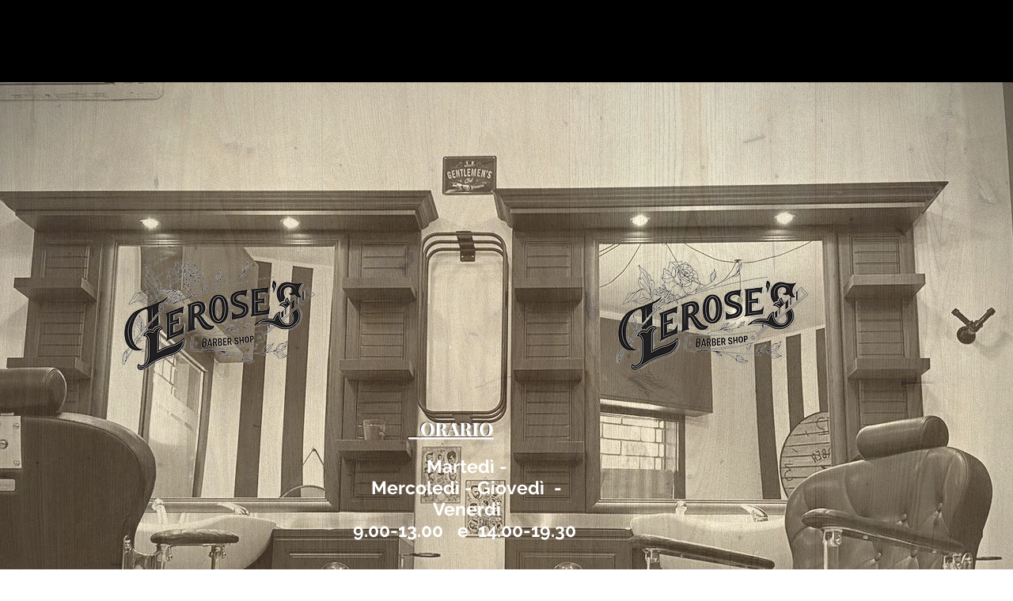

--- FILE ---
content_type: application/javascript; charset=utf-8
request_url: https://cs.iubenda.com/cookie-solution/confs/js/83446529.js
body_size: -292
content:
_iub.csRC = { showBranding: false, publicId: 'a0a41ddb-6db6-11ee-8bfc-5ad8d8c564c0', floatingGroup: false };
_iub.csEnabled = true;
_iub.csPurposes = [7,3,1];
_iub.cpUpd = 1638376306;
_iub.csT = 0.025;
_iub.googleConsentModeV2 = true;
_iub.totalNumberOfProviders = 3;
